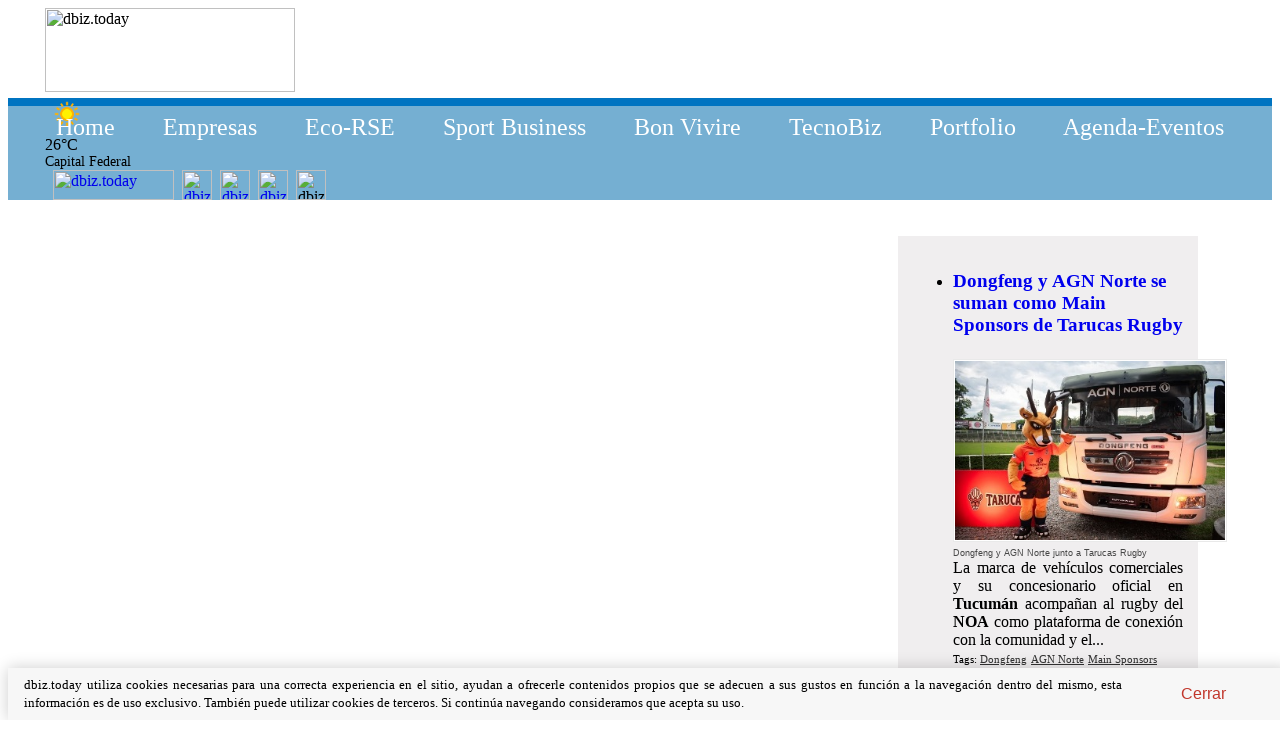

--- FILE ---
content_type: text/html; charset=UTF-8
request_url: https://dbiz.today/Sport_Business/Sports_Complements_presento_oficialmente_a_los_ganadores_de_sus_becas
body_size: 12442
content:
<style type="text/css">
#inferior_cookies{
color: #cd0614;
background: #d7d4d4 none repeat scroll 0 0;
position: fixed; /*El div será ubicado con relación a la pantalla*/
left:0px; /*A la derecha deje un espacio de 0px*/
right:0px; /*A la izquierda deje un espacio de 0px*/
bottom:0px; /*Abajo deje un espacio de 0px*/
height:40px; /*alto del div*/
z-index:999;
text-align: center;
padding-top: 10px;
 }
</style>

<script>
function createCookie(name,value,days) {
    if (days) {
        var date = new Date();
        date.setTime(date.getTime()+(days*24*60*60*1000));
        var expires = "; expires="+date.toGMTString();
    }
    else var expires = "";
    document.cookie = name+"="+value+expires+"; path=/; domain=.dbiz.today";
	window.location.reload();
}

function leerCookie(name) {
  var nameEQ = name + "=";
  var ca = document.cookie.split(';');
  for(var i=0;i < ca.length;i++) {
    var c = ca[i];
    while (c.charAt(0)==' ') c = c.substring(1,c.length);
    if (c.indexOf(nameEQ) == 0) return c.substring(nameEQ.length,c.length);
  }
  return null;
}

////////////////////  Cookie  /////////////////////////
var Cookie =
    {
        read: function (name)
        {
            var arrCookies = document.cookie.split ('; ');
            for (var i=0; i<arrCookies.length; i++)
            {
                var arrCookie = arrCookies[i].split ('=');
                
                if (arrCookie[0] == name)
                {
                    return decodeURIComponent (arrCookie[1]);
                }
            }
            return false;
        },
    
        write: function (name, value, expires, path)
        {
            if (expires)
            {
                var date = new Date ();
                date.setTime (date.getTime () + (((((expires * 24) * 60) * 60) * 1000)));
                expires = '; expires=' + date.toGMTString ();
            }
            else expires = '';
    
            if (!path) path = '/';
    
            document.cookie = name+'='+encodeURIComponent (value)+expires+'; path='+path;
        },
    
        remove: function (name)
        {
            this.write (name, '', -1);
        }
    }
////////////////////////////////////////////////////////
///////////////////////////////////////////////////////
// Detects if can set a cookie in the browser
function browserSupportsCookies()
    {
        Cookie.write('cookiesEnabled', 1);
        var boolCookiesEnabled = Cookie.read('cookiesEnabled');
        Cookie.remove('cookiesEnabled');
        if (boolCookiesEnabled != 1)
        {
            return false;
        }
        return true;
}
/*
window.onload = function(e) {
  var valor = leerCookie("nombredetuCookie");
  
}
*/

//window.location.reload();
if (!browserSupportsCookies()){
        //var msg = '<div>Cookies appear to be either disabled or unsupported by your browser. '
        //msg += 'This web application requires Cookies to function properly. ';
       // msg += 'Please enable Cookies in your browser settings ';
        //msg += 'or upgrade to a browser with Cookie support and try again.</div>'
		setTimeout(function() { $("#inferior_cookies").fadeIn(1500); },3000);
        setTimeout(function() { $("#inferior_cookies").fadeOut(1500); },12000);
        
}else{
		//document.write("<br>Tu navegador soporta cookies");
//document.write("2");
var detect = leerCookie('aanp');
    if (detect != null){
     
		if(detect == ''){
		createCookie('aanp',screen.width,'7'); // existe pero no tiene valor
		}
     
    }else{
        createCookie('aanp',screen.width,'7'); // no existe
    }
}
</script>
<script type="text/javascript" src="../js/cssrefresh.js"></script>
<!doctype html>
<html lang="es">
<head>
	<meta charset="utf-8" />
    		<meta name="description" content="dbiz.today / http://dbiz.today/Sport_Business/Sports_Complements_presento_oficialmente_a_los_ganadores_de_sus_becas">
    	<title>dbiz</title>
    	<link rel="stylesheet" href="https://dbiz.today/css/18_styles.css" type="text/css" media="screen" />
<link rel="stylesheet" href="https://dbiz.today/css/18_clima.css" type="text/css" media="screen" />
<meta name="facebook-domain-verification" content="54swdskpd9yejdf5s58py4zkhj0p0d" />

<script src="//ajax.googleapis.com/ajax/libs/jquery/1.12.4/jquery.min.js"></script>
<script src='//ajax.googleapis.com/ajax/libs/jqueryui/1.8.5/jquery-ui.min.js'></script>



<!--<script src="/js/rep_video/mediaelement.js"></script>-->

<script src="https://dbiz.today/js/rep_video/mediaelement-and-player.min.js"></script>
<link href="https://dbiz.today/js/rep_video/mediaelementplayer.min.css" rel="stylesheet">


<!--
<link href="https://cdnjs.cloudflare.com/ajax/libs/mediaelement/4.2.8/mediaelementplayer.min.css" rel="stylesheet">
<script src='https://cdnjs.cloudflare.com/ajax/libs/mediaelement/4.2.8/mediaelement-and-player.min.js'></script>-->

<script src="https://dbiz.today/js/galleria_157/galleria-1.5.7.js"></script>
<script src="https://dbiz.today/js/galleria_157/themes/classic/galleria.classic.js"></script>
<link href="https://dbiz.today/js/galleria_157/themes/classic/galleria.classic.css" rel="stylesheet">

<!--
<link rel="stylesheet" media="screen" href="https://dbiz.today/css/menu/superfish.css">
<script src="https://dbiz.today/js/menu/hoverIntent.js"></script>
<script src="https://dbiz.today/js/menu/superfish.js"></script>-->

<!--
<link href="https://dbiz.today/css/scroll/ticker.css" type="text/css" rel="stylesheet">
<script src="https://dbiz.today/js/scroll/jquery.modern-ticker.min.js" type="text/javascript"></script> -->

<script src="https://dbiz.today/js/accordion/jquery.easing.min.js"></script>
<script src="https://dbiz.today/js/accordion/jquery.zaccordion.js"></script>

<link rel="stylesheet" href="https://dbiz.today/css/colorbox/colorbox.css" />
<script src="https://dbiz.today/js/colorbox/jquery.colorbox.js" type="text/javascript"></script>

<!--
<link href="https://dbiz.today/css/vscroller/vscroller.css" rel="stylesheet" type="text/css" />
<script src="https://dbiz.today/js/vscroller/vscroller.js" type="text/javascript"></script> -->
<script src="https://dbiz.today/js/simplyscroll/jquery.simplyscroll.min.js" type="text/javascript"></script>
<link href="https://dbiz.today/css/simplyscroll/jquery.simplyscroll.css" rel="stylesheet" type="text/css" />

<script src="//platform.twitter.com/widgets.js" type="text/javascript"></script>
<script src='//connect.facebook.net/en_US/all.js'></script>
<script src="https://dbiz.today/js/AC_RunActiveContent.js" type="text/javascript"></script>
<script> 
      FB.init({appId: "143119949116667", status: true, cookie: 

true});
</script>
<script type="text/javascript"> 
 var posicion_x_tw =(screen.width/2)-(500/2); 
 var posicion_y_tw =(screen.height/2)-(300/2);
 
 var posicion_x_goo =(screen.width/2)-(500/2); 
var posicion_y_goo =(screen.height/2)-(600/2);
</script>

<script type="text/javascript">
$(function() {
	$(window).bind('load', function() {
	    $("#main > div:first").each(function() {
	        var newHeight = 0;
	        newHeight = $(this).height();
	        //alert(newHeight);
	        if(newHeight > $(".lateral").height()) {
	        	
				
				$(".lateral").height(newHeight - 10 + 10);
	        	$(".simply-scroll-clip").height(newHeight - 30);
	        }
	        else {
	        	$(this).height($(".lateral").height());
	        	
				$(".simply-scroll-clip").height($(".lateral").height() - 30 );
	        }
	    });
	});
});
</script>
<!--[if IE]><script src="http://html5shiv.googlecode.com/svn/trunk/html5.js"></script><![endif]-->
        </head>
        <div id="inferior_cookies" style="display: none">Para una buena experiencia en sitio es necesario que tu navegador est&eacute; configurado para aceptar cookies.</div>
<body>
        <!-- Google Tag Manager (noscript) -->
<noscript><iframe src="https://www.googletagmanager.com/ns.html?id=GTM-T8PXN36"
height="0" width="0" style="display:none;visibility:hidden"></iframe></noscript>
<!-- End Google Tag Manager (noscript) -->
<input id="orientacion_display" type="hidden" value="">
<input id="display_width" type="hidden" value="">
<input id="display_height" type="hidden" value="">
<script type="application/javascript">
$('#display_width').val(screen.width);
//document.cookie = "disw="+screen.width;
$('#display_height').val(screen.height);
//document.cookie = "dish="+screen.height;
</script>
<style type="text/css">
.header-block{
	background-color: #ffffff;border-bottom: 8px solid #0074c1;	margin: 0 auto;
	min-height: 85px;
    width: 100%;

}
.menu-block{
	background-color: #75afd2;
	/*border-bottom: 10px solid #0074c1;*/
	margin: 0 auto;
	min-height: 40px;	
    width: 100%;
}

.header-block_m{
	background-color: #ffffff;
	border-bottom: 10px solid #0074c1;
	margin: 0 auto;
	min-height: 85px;
    width: 100%;

}
.menu-content{
	width: 1200px;
	max-width: 1200px;
}
#body-content {
	width: calc(1200px - 10px);
}
footer{
	width: 100%;
	height: 220px;
	background-color: #75afd2;
	border-top: 8px solid #0074c1;
	display: inline-block;
}

footer #footer{
	width: calc(1200px - 10px);
	/*border: 1px solid #ff0000;*/
	height: 220px;
	margin: 0 auto;
}
footer_inf{
	width: 100%;
	height: 150px;
	background-color: #ffffff;
}

footer_inf #footer_inf{
	width: calc(1200px - 10px);
	/*border: 1px solid #000000;*/
	height: 150px;
	margin: 0 auto;
	padding: 45px 0 0 0;
	text-align: right;
}
.header-content{
	/*border: 0 solid #0ff;*/
	height: 90px;
	margin: 0 auto;
	width: calc(1200px - 10px);
	 
}
.banner_load {
    display: inline-block;
    height: auto;
    margin-bottom: 0px;
    width: 100%;
}
.rep_video_you_ghs{
	 display: inline-block;
    height: auto;
    margin-bottom: 0px;
    width: 100%;
}
.menu-header-content_g{
	margin: 0 auto;
    width: calc(1200px - 10px);
}
.menu-header-content_m{
	margin: 0 auto;
    width: calc(1200px - 10px);
}
.menu-header-content_c{
	margin: 0 auto;
    width: calc(1200px - 10px);
	min-height: 35px;
	/*border: 1px solid #ff0000;*/
}
.option_menu_2 {
	font-family: Verdana, Geneva, sans-serif;
	font-size: 15px;
	color: #ffffff;
	padding-top: 25px;
	display: inline-block;
}
.sep_inf{
	padding-left: 15px;
}
.cont_men_inf{
	margin: 0 auto;
	width: calc(1200px - 16px);
	text-align: center;
}
.cont_logos_inf{
	margin: 0 auto;
	width: calc(1200px - 16px);
	text-align: center;
	padding-top: 50px;
}
.todos_derechos{
	font-family: Verdana, Geneva, sans-serif;
	font-size: 13px;
	color: #ffffff;
	padding-top: 15px;
	float: left;
	text-align: left;
	width: calc(1200px - 16px);
}
.buscador form input {
    background-color: #EEE;
    border: none;
    border-radius: 3px 0 0 3px;
    float: left;
    font-family: Tahoma;
    font-size: 12px;
    font-weight: normal;
    height: 30px;
    padding: 0px 5px;
    width: 220px;
}
.buscador form button {
    background-color: #D55401;
    border: none;
    border-radius: 0 3px 3px 0;
    color: #FFF;
    cursor: pointer;
    float: right;
    font-family: Tahoma;
    font-size: 12px;
    font-weight: bold;
    height: 25px;
    overflow: visible;
    padding: 0;
    position: relative;
    text-transform: uppercase;
    text-shadow: 0 -1px 0 rgba(0, 0 ,0, .3);
    width: 40px;
}

.buscador form button:before { /* el detalle del triángulo izquierdo */
	content: "";
	border-color: transparent #D55401 transparent;
	border-style: solid solid solid none;
	border-width: 8px 8px 8px 0;
	left: -7px;
	position: absolute;
	top: 5px;
}
.menu-desp{
    background-color: #75afd2;
    margin: 0 auto;
    min-height: 40px;
    width: 100%;
	
}
.menu-desp-content_g{
	margin: 0 auto;
	
    width: calc(1200px - 30px);
	height: 40px;
}
</style>
<style type="text/css">
.menu-desp-left{
float: left; 
min-height: 30px; 
padding-left: 138px;	
}
.menu-desp-left-2{
float: left; 
min-height: 30px; 
padding-left: 590px;	
}
.buscador form input {
    background-color: #EEE;
    border: none;
    border-radius: 3px 0 0 3px;
    float: left;
    font-family: Tahoma;
    font-size: 12px;
    font-weight: normal;
    height: 25px;
    padding: 0px 5px;
    width: 265px;
}
</style>
<div id="wrapper"><!-- #wrapper -->

<div class="header-block" id="header-block">                
                                
<div class="header-content"> 

					<div class="logo">
                                        <img src="https://dbiz.today/css/images_2018/l_dbiz_18_2.png" width="250" height="84" alt="dbiz.today" />
                    						
											</div>
                    
                    					<div class="clima">
                    <!--
<div id="weather" style="background:url('/clima/icon.png') no-repeat 0px 0px;">
	<div id="current" style="background:url('/clima/ico_clima/.png') no-repeat 8px 4px;"></div><div id="temp">&deg;</div>	
</div>-->
<div>
	<!--<div id="current" style="background:url('/clima/ico_clima/.png') no-repeat 8px 4px;"></div>-->
    <div id="current"><img src="https://applications.tr.net.ar/clima_ddbiz/ico_clima2/wsymbol_0001_sunny.png" width="44" height="44" style="width: 44px; height: 44px"/></div>
    <div id="temp" class="temp">26&deg;C<br><span style="font-size: 14px">Capital Federal</span></div>	
</div>
					</div>	
                    
                    
                  
                    <div class="redes">
<a href="http://n1.tr.net.ar/subscribe.php?v=NjY=" target="_blank"><img src="https://dbiz.today/css/images_2018/ico_newsletter_n.png" width="121" height="30" alt="dbiz.today" style="display:inline-block; float: left; margin-left: 8px"/></a>
<a href="https://www.facebook.com/dbiz.today" target="_blank"><img src="https://dbiz.today/css/images_2018/ico_facebook_n.jpg" width="30" height="30" alt="dbiz.today" style="display:inline-block; float: left; margin-left: 8px"/></a>
<a href="https://twitter.com/dbiztoday" target="_blank"><img src="https://dbiz.today/css/images_2018/ico_twitter_n.jpg" width="30" height="30" alt="dbiz.today" style="display:inline-block; float: left; margin-left: 8px"/></a>
<a href="https://www.instagram.com/dbiztoday/" target="_blank"><img src="https://dbiz.today/css/images_2018/ico_instagram_n.png" width="30" height="30" alt="dbiz.today" style="display:inline-block; float: left; margin-left: 8px"/></a>
<img src="https://dbiz.today/css/images_2018/ico_buscar_n.jpg" width="30" height="30" alt="dbiz.today" style="display:inline-block; float: left; margin-left: 8px" id="most_buscar"/>
<img src="https://dbiz.today/css/images_2018/ico_buscar_n.jpg" width="30" height="30" alt="dbiz.today" style="display:inline-block; float: left; margin-left: 8px; display: none" id="ocul_buscar"/>
					</div>
                    
                    <div id="cont_buscardor" class"cont_buscardor" style="width: 320px; height: 30px; padding-top: 48px; padding-left: 500px">
                  <div id="buscador" class="buscador" style="width: 305px; height: 25px; border: 0px solid #75afd2; display: none; padding-left: 12px;">
                  <form action="https://dbiz.today/search/" method="get">
                  <input type="text" name="busqueda" placeholder="Buscar..." size="25" />
                  <button type="submit"><img src="https://dbiz.today/css/images/search.png" width="24" height="24" alt="Buscar" /></button>
                  </form>
                  </div>
                  	</div>

		
</div>
                                
		</div> </div> 

<div class="menu-block" id="menu-block">
           <div class="menu-header-content_g"> 
        <div style="width: 100%; height: 30px; margin: 0px 0px 0px 0px; font-size: 1.5em; color:#ffffff; text-align:center;">
<div style="margin: 0; padding-top: 8px;">
	
	<a href="https://dbiz.today/Home" style="color:#FFFFFF; text-decoration: none;">Home</a>
     &nbsp;&nbsp;&nbsp;&nbsp;&nbsp;&nbsp;	<span style="color:#FFFFFF; text-decoration: none;" id="desp_men_Empresas">Empresas</span>
	 &nbsp;&nbsp;&nbsp;&nbsp;&nbsp;&nbsp;	
	<a href="https://dbiz.today/Eco-RSE" style="color:#FFFFFF; text-decoration: none;">Eco-RSE</a>
     &nbsp;&nbsp;&nbsp;&nbsp;&nbsp;&nbsp;	
	<a href="https://dbiz.today/Sport_Business" style="color:#FFFFFF; text-decoration: none;">Sport Business</a>
     &nbsp;&nbsp;&nbsp;&nbsp;&nbsp;&nbsp;	<span style="color:#FFFFFF; text-decoration: none;" id="desp_men_Bon_Vivire">Bon Vivire</span>
	 &nbsp;&nbsp;&nbsp;&nbsp;&nbsp;&nbsp;	
	<a href="https://dbiz.today/TecnoBiz" style="color:#FFFFFF; text-decoration: none;">TecnoBiz</a>
     &nbsp;&nbsp;&nbsp;&nbsp;&nbsp;&nbsp;	
	<a href="https://dbiz.today/Portfolio" style="color:#FFFFFF; text-decoration: none;">Portfolio</a>
     &nbsp;&nbsp;&nbsp;&nbsp;&nbsp;&nbsp;	
	<a href="https://dbiz.today/Agenda-Eventos" style="color:#FFFFFF; text-decoration: none;">Agenda-Eventos</a>
    </div>
</div>
<div style="clear:both"></div>           </div>
        </div>          <div class="menu-desp" id="menu-desp" style="display: none;">
        <div id="menu-desp-content_g" class="menu-desp-content_g"><div class="menu-desp-left">
      <div style="width: 100%; height: 30px; margin: 0px 0px 0px 0px; font-size: 1.4em; color:#ffffff; text-align:center;">
<div style="margin: 0; padding-top: 8px;">

    <a href="https://dbiz.today/Empresas/MotoresBiz/" style="color:#FFFFFF; text-decoration: none;">MotoresBiz</a>
	 &nbsp;&nbsp;&nbsp;&nbsp;&nbsp;&nbsp;
    <a href="https://dbiz.today/Empresas/Servicios/" style="color:#FFFFFF; text-decoration: none;">Servicios</a>
	 &nbsp;&nbsp;&nbsp;&nbsp;&nbsp;&nbsp;
    <a href="https://dbiz.today/Empresas/Agro/" style="color:#FFFFFF; text-decoration: none;">Agro</a>
	 &nbsp;&nbsp;&nbsp;&nbsp;&nbsp;&nbsp;
    <a href="https://dbiz.today/Empresas/PyMES/" style="color:#FFFFFF; text-decoration: none;">PyMES</a>
	 &nbsp;&nbsp;&nbsp;&nbsp;&nbsp;&nbsp;</div>
</div>
<div style="clear:both"></div>        </div></div> </div>   
        
        <div class="menu-desp" id="menu-desp2" style="display: none;">
        <div id="menu-desp-content_g" class="menu-desp-content_g"><div class="menu-desp-left-2">
      <div style="width: 100%; height: 30px; margin: 0px 0px 0px 0px; font-size: 1.4em; color:#ffffff; text-align:center;">
<div style="margin: 0; padding-top: 8px;">

    <a href="https://dbiz.today/Bon_Vivire/GourmetBiz/" style="color:#FFFFFF; text-decoration: none;">GourmetBiz</a>
	 &nbsp;&nbsp;&nbsp;&nbsp;&nbsp;&nbsp;
    <a href="https://dbiz.today/Bon_Vivire/Turismo/" style="color:#FFFFFF; text-decoration: none;">Turismo</a>
	 &nbsp;&nbsp;&nbsp;&nbsp;&nbsp;&nbsp;
    <a href="https://dbiz.today/Bon_Vivire/ModaBiz/" style="color:#FFFFFF; text-decoration: none;">ModaBiz</a>
	 &nbsp;&nbsp;&nbsp;&nbsp;&nbsp;&nbsp;</div>
</div>
<div style="clear:both"></div>        </div></div> </div> 
                 
 <input id="stat_men" type="hidden" value="0"> <input id="stat_men2" type="hidden" value="0">  

<script language="javascript">

function ocul(idd_ocul, tipo_star){
	//alert("11");
	if($("#"+tipo_star+"").val() != 1){
	$("#"+idd_ocul+"").css("display", "none");
	}
}
$(document).ready(function(){
	
	$("#desp_men_Empresas").mouseover(function(){
    		//alert("El ratón está sobre el texto");
			$("#stat_men").val("1");
			$("#menu-desp").css("display", "");
  	});
 
	$("#desp_men_Empresas").mouseout(function(){
    		//alert("El ratón ya no está sobre el texto");
			$("#stat_men").val("0");
			setTimeout("ocul('menu-desp', 'stat_men')",500) ;
 	});
	
	
	$("#menu-desp").mouseover(function(){
    		//alert("El ratón está sobre el texto");
			$("#stat_men").val("1");
			$("#menu-desp").css("display", "");
  	});
	$("#menu-desp").mouseout(function(){
    		//alert("El ratón ya no está sobre el texto");
			$("#stat_men").val("0");
			///setTimeout('$("#menu-desp").css("display", "none")',500) ;
			//$("#menu-desp").css("display", "none");
			setTimeout("ocul('menu-desp', 'stat_men')",500) ;
			
 	});
////////////////////////////////////////////////////////////
//////////////////////////////////////////////////////////	
	$("#desp_men_Bon_Vivire").mouseover(function(){
			$("#stat_men2").val("1");
			$("#menu-desp2").css("display", "");
  	});
 
	$("#desp_men_Bon_Vivire").mouseout(function(){
			$("#stat_men2").val("0");
			setTimeout("ocul('menu-desp2', 'stat_men2')",500) ;
 	});
	
	
	$("#menu-desp2").mouseover(function(){
			$("#stat_men2").val("1");
			$("#menu-desp2").css("display", "");
  	});
	$("#menu-desp2").mouseout(function(){
			$("#stat_men2").val("0");
			setTimeout("ocul('menu-desp2', 'stat_men2')",500) ;
 	});
});


var ancho_real = document.getElementById('header-block').offsetWidth;
//alert(ancho_real);


	
	$("#desplegar_menu").click(function() {
		
	$('#menu_desplegado').css('height', "170px");
	$('#menu-block').css('height', "380px");
	$('#menu_desplegado').css('display', "");
	//$("#desplegar_menu").attr("id","");
	$("#desplegar_menu").css('display', "none");
	$("#contraer_menu").css('display', "");
	
	});
	
	$("#contraer_menu").click(function() {
	
	$('#menu_desplegado').css('display', "none");	
	$('#menu_desplegado').css('height', "170px");
	$('#menu-block').css('height', "40px");
	$("#contraer_menu").css('display', "none");
	$("#desplegar_menu").css('display', "");
	
	});
	
	$("#most_buscar").click(function() {
		
		$('#buscador').css('display', "");
		$("#most_buscar").css('display', "none");
		$("#ocul_buscar").css('display', "");	
	
	});
	
	$("#ocul_buscar").click(function() {
		$('#buscador').css('display', "none");
		$("#ocul_buscar").css('display', "none");
		$("#most_buscar").css('display', "");
		
	});
	/////////////////////////////////////////////////
	////////////////////////////////////////////////
	////////////////////////////////////////////////
	$("#mostrar_buscar_mov").click(function() {
		
	//$('#menu_desplegado').css('height', "170px");
	//$('#menu-block').css('height', "380px");
	$('#cont_botones_ocul').css('display', "");
	//$("#desplegar_menu").attr("id","");
	$("#cont_botones").css('display', "none");
	//$("#contraer_menu").css('display', "");
	
	});
	
	$("#ocultar_buscar_mov").click(function() {
	
	//$('#menu_desplegado').css('display', "none");	
	//$('#menu_desplegado').css('height', "170px");
	//$('#menu-block').css('height', "40px");
	//$("#contraer_menu").css('display', "none");
	//$("#desplegar_menu").css('display', "");
	$("#cont_botones").css('display', "");
	$('#cont_botones_ocul').css('display', "none");
	
	});

</script>


<!-- </header> end of header -->
	<div style="clear:both;"></div>
	<div class="menu-content">
		<style type="text/css">
.div_banners_SupInf{
	margin: 0 auto;
	padding-top: 20px;
	width: 100%;
}
</style>
<br><br>		<div class="menu-content-inner">
					</div>
			</div>
          <style type="text/css">
#main .cuerpo_ppal_laterald {
    color: #000;
    display: inline;
    float: left;
    padding: 0 10px 30px 0;
    
}
#main .lateral {
    background: #f0eeef none repeat scroll 0 0;
    color: #000;
    float: right;
    height: 100%;
    padding: 0;
    width: 300px;
}
</style>
<div id="body-content">
	<section id="main">
		        
		<div class="cuerpo_ppal_laterald" id="cont_body">
			<style type="text/css">
.notas_cont{
	/*width: 300px;*/
	padding: 10px 16px;
	/*position: inherit;*/
	/*float: left;*/
	text-align: justify;
	background-color: #EFEFEF;
	
	
	display: table-cell;
	/*display: table block;*/

	border: 10px solid #ffffff;
	vertical-align: top;
}
.notas_cont_bl{
	/*width: 300px;*/
	padding: 10px 16px;
	/*position: inherit;*/
	/*float: left;*/
	text-align: justify;
	background-color: #ffffff;
	
	
	display: table-cell;
	/*display: table block;*/

	border: 10px solid #ffffff;
	vertical-align: top;
}
.contenedor_notas{
	width: 1220px;
	margin: 0 auto;
}
.limpiar{clear:both;}



</style>
<div id="cargar_cont"></div> 
<script language="JavaScript">

$(document).ready(function(){
	
	if("3"  == "4Mov"){
		if($('#orientacion_display').val() == "SiVer"){
		orientacion	= "MovSiVer";
		}else{
		orientacion	= "MovSiHor";
		}
	}else{
	orientacion	= "no";
	}
	//alert($('#display_width').val());
	$.post(
          "https://dbiz.today/w_libreria/load_page_n_18.php",
          {
		  pagina_completa : "Sports_Complements_presento_oficialmente_a_los_ganadores_de_sus_becas",
		  pagina : "Sports_Complements_presento_oficialmente_a_los_ganadores_de_sus_becas", 
		  cadnews : "",
		  getss : "seccion=Sport_Business-page=Sports_Complements_presento_oficialmente_a_los_ganadores_de_sus_becas-",
		  dispositivo : "pc",
		  display_width : $('#display_width').val(),
		  display_height : $('#display_height').val(), 
		  width_pan : "1200px",
		  seccion : "Sport_Business",
		  query_subseccion : " AND subseccion = '' ",
		  computar_st : "1",
		  orientacion : orientacion,
		  navegador_nombre : "Chrome",
		  med_aplicar : "3"
			 /* 
		  dispositivo : "pc",	  
		  orientacion : orientacion_d,
		  display_width : $('#display_width').val(),
		  display_height : $('#display_height').val(),
		  widthIn : widthIn,
		  ruta_modules : "RUTA_ABS",
		  navegador_nombre : "Chrome",
		  seccion : "Sport_Business",
		  width_pan : "1200px",
		  query_subseccion : " AND subseccion = '' ",
		  med_aplicar : "3"
		  */
		  	  
          },

		 function(respuesta) {
			
			 if (window.location.protocol == "https:") {
			 var respuesta = respuesta.replace(/http:/gi, "https:");
			 }else{
			//var respuesta = respuesta.replace(/\/\/dbiz.today/gi, "//site.dbiz.today");	  /// ACA2021 esto es para el dbiz temporal, pintar	 
				var respuesta = respuesta; 
			 }
			 
			$('#cargar_cont').html(respuesta); 
			 
		 }
	); 
});

</script>
            <!-- Sport_Business -->
		</div>
					<div class="lateral " id="dsdas 3">
				<style type="text/css">
#contenedor_news_scroll #scroller table {
	width: 230px;
}
</style>
<!-- Sports_Complements_presento_oficialmente_a_los_ganadores_de_sus_becas --> 
        <!--  -->
		<div style="float:left; width: 270px; padding: 15px;" id="erty">
			<ul id="scroller">
		<li><article>
	<h1><a href="https://dbiz.today/Sport_Business/Dongfeng_y_AGN_Norte_se_suman_como_Main_Sponsors_de_Tarucas_Rugby" style="text-decoration:none;">Dongfeng y AGN Norte se suman como Main Sponsors de Tarucas Rugby </a></h1>
	<h2></h2>
	<div><table border="0" cellpadding="0" cellspacing="0" align="top" width="1" id="relat01">
					<tbody>
						<tr>
							<td style="padding: 3px 0px 6px 0px;">
								<img style="padding:1px; background:#fff; border:solid 1px #e9e9e9;" src="https://dbiz.today/images/20261625570119202601191625401.jpg" width="270" height="179" title="Dongfeng y AGN Norte junto a Tarucas Rugby " alt="Dongfeng y AGN Norte junto a Tarucas Rugby " border="0" name="4">
							</td>
						</tr>
						<tr>
							<td style="padding-left: 0px; line-height:130%; font-family:Tahoma, Geneva, sans-serif; font-size:9px; color:#484848;">
								Dongfeng y AGN Norte junto a Tarucas Rugby 
							</td>
						</tr>
						</tbody>
					</table>
					<p style="text-align: justify;">La marca de veh&iacute;culos comerciales y su concesionario oficial en <strong>Tucum&aacute;n</strong> acompa&ntilde;an al rugby del <strong>NOA</strong> como plataforma de conexi&oacute;n con la comunidad y el...<p/></div><span style="margin: 0 0 5px 0; font-size:11px;">Tags:&nbsp;</span><span style="margin: 0 0 5px 0; font-size:11px;"><a href="https://dbiz.today/search/Dongfeng" style="text-decoration:underline; color:#333">Dongfeng</a></span> <span style="margin: 0 0 5px 0; font-size:11px;"><a href="https://dbiz.today/search/AGN+Norte" style="text-decoration:underline; color:#333">AGN Norte</a></span> <span style="margin: 0 0 5px 0; font-size:11px;"><a href="https://dbiz.today/search/Main+Sponsors" style="text-decoration:underline; color:#333">Main Sponsors</a></span> <span style="margin: 0 0 5px 0; font-size:11px;"><a href="https://dbiz.today/search/Tarucas+Rugby" style="text-decoration:underline; color:#333">Tarucas Rugby</a></span> </article><a class="" href="https://dbiz.today/Sport_Business/Dongfeng_y_AGN_Norte_se_suman_como_Main_Sponsors_de_Tarucas_Rugby" style="color: #ffffff; background:#0073bc; font-family:Arial, Helvetica, sans-serif; font-weight:bold; font-size:10px; text-decoration:none;">&nbsp;&nbsp;Leer&nbsp;&nbsp;</a><div style="border: 0 ; border-top: 2px dotted #DBDBDB; width: 100%; margin: 10px 0 10px 0"></div></li>	
			</ul>
		</div>
		<script type="text/javascript">
		(function($) {
			$(function() { //on DOM ready 
		    		$("#scroller").simplyScroll({
		    			orientation: 'vertical',
						auto: true
		    		});
		    		$(".ajax").colorbox();
			});
		 })(jQuery);
		 $("#columna_video").css('width', '270px');
		</script>
						<div class="clearfix"></div>
			</div>
			<div class="clearfix"></div>
				
	</section>
	<div class="clearfix"></div>
</div>
<br><!-- banner inf --><br><script type="text/javascript">
function detectIE() {
    var ua = window.navigator.userAgent;

    var msie = ua.indexOf('MSIE ');
    if (msie > 0) {
        // IE 10 or older => return version number
        return parseInt(ua.substring(msie + 5, ua.indexOf('.', msie)), 10);
    }

    var trident = ua.indexOf('Trident/');
    if (trident > 0) {
        // IE 11 => return version number
        var rv = ua.indexOf('rv:');
        return parseInt(ua.substring(rv + 3, ua.indexOf('.', rv)), 10);
    }

    var edge = ua.indexOf('Edge/');
    if (edge > 0) {
       // Edge (IE 12+) => return version number
       return parseInt(ua.substring(edge + 5, ua.indexOf('.', edge)), 10);
    }

    // other browser
    return false;
}
//document.write(detectIE());
if("3"  == 3 && detectIE() == '11' && "Sport_Business" == "Cumples"){
$("#cont_body").height('1350'); // $("#body-content").height()
}else if("3"  == 3 && "Sport_Business" == "Cumples"){
	//alert("1"); height: 1253px
	
	//alert(alto_div_cumples);
	$("#cont_body").height('1550');
	
	setTimeout(alerta_alto_div, 3000);
	
	function alerta_alto_div(){
		var alto_div_cumples = $('.div_cumples').height() + 50;
		var alto_div_cumples_lat1 = $('.div_cumples').height();
		var alto_div_cumples_lat2 = $('.div_cumples').height() - 50;
		//alert(alto_div_cumples);
		$(".simply-scroll-clip").height(alto_div_cumples_lat2);
		$(".lateral").height(alto_div_cumples_lat1);
		$("#cont_body").height(alto_div_cumples);
	}
	//
}
//alert("");
</script>
<footer>
		<div id="footer">
        <style type="text/css">
footer {
    width: 100%;
    margin: 0 auto;
	padding: 0;
	
}


footer #footerr {
    width: 100%;
    height: 210px;
    margin: 0 auto;
	padding-top: 10px;
}


footer #footerr #sub_footer_sup {
	width: 100%;
	margin: 0 auto;
	text-align: center;
	/*background-color: #0074c1;*/
	height: 144px;
}
footer #footerr #sub_footer_sup .contenedor_menu_inf {
	width: 100%;
	margin: 0 auto;
	padding: 30px 0 0 0;
}
footer #footerr #sub_footer_sup .contenedor_menu_inf .menu_inferior_lef{
	display: inline-block;
	width: 260px;
	height: 125px;
	float: left;
	vertical-align: top;
	padding-top: 65px;
	padding-left: 15px;
}
footer #footerr #sub_footer_sup .contenedor_menu_inf .menu_inferior_mid{
	display: inline-block;
	width: 550px;
	height: 125px;
	vertical-align: top;
	margin: 0 auto;
}
footer #footerr #sub_footer_sup .contenedor_menu_inf .menu_inferior_mid .menu_inferior_mid_sup{
	height: 68px;
	padding: 0 0 0 55px;
	text-align: center;
	vertical-align: top;
	width: 450px;
}
footer #footerr #sub_footer_sup .contenedor_menu_inf .menu_inferior_mid .menu_inferior_mid_sup .menu_inferior_mid_sup_1{
	display: inline-block;
	width: 142px;
	float: left;
}
footer #footerr #sub_footer_sup .contenedor_menu_inf .menu_inferior_mid .menu_inferior_mid_sup .menu_inferior_mid_sup_2{
	display: inline-block;
	width: 148px;
}
footer #footerr #sub_footer_sup .contenedor_menu_inf .menu_inferior_mid .menu_inferior_mid_sup .menu_inferior_mid_sup_3{
	display: inline-block;
	width: 130px;
	float: right;
}
footer #footerr #sub_footer_sup .contenedor_menu_inf .menu_inferior_mid .menu_inferior_mid_inf{
	float: left;
	padding-top: 28px;
	width: 100%;
}
footer #footerr #sub_footer_sup .contenedor_menu_inf .menu_inferior_rig{
	display: inline-block;
    float: right;
    height: 125px;
    padding-right: 15px;
    padding-top: 55px;
    vertical-align: top;
    width: 254px;
}

</style>    
 	<div id="footerr">
		        
<div id="sub_footer_sup">
		<div class="contenedor_menu_inf">
	<div class="menu_inferior_lef"><a href="https://dbiz.today/">
    <img src="https://dbiz.today/css/images_2018/l_dbiz_18_2.png" width="214" height="72" alt="dbiz.today" />
        </a>
    </div>		<div class="menu_inferior_mid">
        <div class="menu_inferior_mid_sup">
        
            <div class="menu_inferior_mid_sup_1"><a href="https://dbiz.today/Quienes_Somos"><img src="https://dbiz.today/css/images/foot_quienes_s.png" alt="Quienes Somos" title="Quienes Somos" width="124" height="19" border="0"></a></div>
            
            <div class="menu_inferior_mid_sup_2"><a class="contacto" href="https://dbiz.today/contacto.php?c=ZGZhODNudmRoeWV5Mw=="><img src="https://dbiz.today/css/images/foot_contacto.png" alt="Contacto" title="Contacto" width="83" height="19" border="0"></a></div>
            
            <div class="menu_inferior_mid_sup_3"><a href="https://dbiz.today/Publicidad"><img src="https://dbiz.today/css/images_2018/foot_publicidad_18.png" alt="Publicidad" title="Publicidad" width="91" height="19" style="padding: 0 10px 0 0" border="0"></a></div>
        </div>
  <div class="menu_inferior_mid_inf"><img src="https://dbiz.today/css/images/foot_copy_2017.png" alt="2015 - 2026 Todos los derechos reservados" title="2015 - 2026 Todos los derechos reservados" width="252" height="14" style="padding: 0 0 0 0">
  <img src="https://dbiz.today/css/images_2018/seguinos_redes.png" alt="Seguinos" title="Seguinos" width="169" height="36" style="padding: 0 0 0 90px">
  </div>
        </div>
	<div class="menu_inferior_rig"><img src="https://dbiz.today/css/images_2018/reg_base_datos_18.png" alt="Registro Nacional de Bases de Datos" title="Registro Nacional de Bases de Datos" width="132" height="96"></div>
	</div>
		<script type="text/javascript">
		$(document).ready(function(){
			$(".contacto").colorbox();
		});
		////  ////
		</script>
									 </div>
    </div>                                
         	
        
	</div>
</footer>
<footer_inf>
	<div id="footer_inf">
    <span style="padding-right: 20px"><a href="https://technologyresources.com.ar/" target="_blank">
<img src="https://dbiz.today/css/images/logo_tr_2017.png" alt="Technology Resources" title="Technology Resources" height="62" width="182" border="0">
</a></span>
	</div>
</footer_inf>
	<!--</div>--><!-- .barra-naranja -->
</div><!-- #wrapper -->
<style>
.alertPopup {
    margin: 0;
    position: fixed;
    bottom: 0;
    height: auto;
    z-index: 20000000000000;
    width: 100%;
	font-weight: normal;
}
.alertPopup .alert {
    -webkit-box-shadow: 0 0 15px 0px rgba(0, 0, 0, 0.2);
    box-shadow: 0 0 15px 0px rgba(0, 0, 0, 0.2);
    background: #f7f7f7;
    padding: 8px 16px;
    margin: 0;
    border-radius: 0;
}
.alartContent {
    display: -webkit-box;
    display: -ms-flexbox;
    display: flex;
    -webkit-box-align: center;
    -ms-flex-align: center;
    align-items: center;
    -ms-flex-wrap: wrap;
    flex-wrap: wrap;
}


.alartContent .closebtn {
    color: #c1362b;
    text-decoration: none;
    font-family: "open_sanssemibold", Arial, sans-serif;
    -webkit-box-ordinal-group: 4;
    -ms-flex-order: 3;
    order: 3;
    margin-bottom: 16px;
    margin-top: 16px;
    -ms-flex-negative: 0;
    flex-shrink: 0;
    -webkit-box-flex: 0;
    -ms-flex-positive: 0;
    flex-grow: 0;
    -ms-flex-preferred-size: 100%;
    flex-basis: 100%;
    text-align: center;
    cursor: pointer;
}
.alartContent p {
    font-size: 13px;
    line-height: 18px;
    text-align: justify;
    color: #000;
    -ms-flex-negative: 0;
    flex-shrink: 0;
    -webkit-box-flex: 0;
    -ms-flex-positive: 0;
    flex-grow: 0;
    -ms-flex-preferred-size: 100%;
    flex-basis: 100%;
}
/*  @(min-width: 768px) */
@media (max-width:767px){
.alartContent .closebtn {
    margin-bottom: 0;
    margin-top: 0;
    margin-left: 16px;
    -ms-flex-preferred-size: 130px;
    flex-basis: 95%;
	text-align: right;
	
}	
.alartContent p {
    -ms-flex-preferred-size: calc(100% - 150px);
    flex-basis: 100%;
	
}
}
@media (min-width:768px){
.alartContent .closebtn {
    margin-bottom: 0;
    margin-top: 0;
    margin-left: 16px;
    -ms-flex-preferred-size: 130px;
    flex-basis: 130px;
}
.alartContent p {
    -ms-flex-preferred-size: calc(100% - 150px);
    flex-basis: calc(100% - 150px);
}
}


p {
    margin: 0;
    padding: 0;
}
</style>
<div class="alertPopup" id="divAlert"><div class="alert warning"><div class="alartContent"><span id="accep_cook" class="closebtn">Cerrar</span><p>dbiz.today utiliza cookies necesarias para una correcta experiencia en el sitio, ayudan a ofrecerle contenidos propios que se adecuen a sus gustos en funci&oacute;n a la navegaci&oacute;n dentro del mismo, esta informaci&oacute;n es de uso exclusivo. Tambi&eacute;n puede utilizar cookies de terceros. Si contin&uacute;a navegando consideramos que acepta su uso.</p></div></div></div>
<script type="text/javascript">
$("#accep_cook").click(function() {
	//alert("lllega");
	var d = new Date();    
	if(document.cookie = "cook-accep=ok; expires=Thu, 18 Dec " + (d.getFullYear() + 5) + " 12:00:00 UTC"){
	$("#divAlert").css("display", "none");
	}
});
</script>
<!-- Default Statcounter code for Análisis dbiz https://dbiz.today/ -->
<script type="text/javascript">
var sc_project=12512384;
var sc_invisible=1;
var sc_security="6ec056e5";
</script>
<script type="text/javascript"
src="https://www.statcounter.com/counter/counter.js" async></script>
<noscript><div class="statcounter"><a title="Web Analytics"
href="https://statcounter.com/" target="_blank"><img class="statcounter"
src="https://c.statcounter.com/12512384/0/6ec056e5/1/" alt="Web
Analytics"></a></div></noscript>
<!-- End of Statcounter Code --></body>
</html><canvas style="width: 1px; display: none;" id="cumple"></canvas><!--  -->
<script>

var c = document.getElementById('cumple');

var w = c.width = window.innerWidth,
		h = c.height = window.innerHeight,
		ctx = c.getContext( '2d' ),
		
		hw = w / 2, // half-width
		hh = h / 2,
		
		opts = {
			//strings: [ 'HAPPY', 'BIRTHDAY!' ],
						strings: [ 'FELIZ', 'CUMPLE DBIZ!', '20 AÑOS'],	
						//strings: [ 'FELIZ', 'CUMPLE DBIZ!', '20 AÑOS'],
			charSize: 45, // 30
			charSpacing: 50, // 35
			lineHeight: 55, // 40
			
			cx: w / 2,
			cy: h / 2,
			
			fireworkPrevPoints: 10,
			fireworkBaseLineWidth: 5,
			fireworkAddedLineWidth: 8,
			fireworkSpawnTime: 200,
			fireworkBaseReachTime: 30,
			fireworkAddedReachTime: 30,
			fireworkCircleBaseSize: 20,
			fireworkCircleAddedSize: 10,
			fireworkCircleBaseTime: 30,
			fireworkCircleAddedTime: 30,
			fireworkCircleFadeBaseTime: 10,
			fireworkCircleFadeAddedTime: 5,
			fireworkBaseShards: 5,
			fireworkAddedShards: 5,
			fireworkShardPrevPoints: 3,
			fireworkShardBaseVel: 4,
			fireworkShardAddedVel: 2,
			fireworkShardBaseSize: 3,
			fireworkShardAddedSize: 3,
			gravity: .1,
			upFlow: -.1,
			letterContemplatingWaitTime: 360,
			balloonSpawnTime: 20,
			balloonBaseInflateTime: 10,
			balloonAddedInflateTime: 10,
			balloonBaseSize: 20,
			balloonAddedSize: 20,
			balloonBaseVel: .4,
			balloonAddedVel: .4,
			balloonBaseRadian: -( Math.PI / 2 - .5 ),
			balloonAddedRadian: -1,
		},
		calc = {
			totalWidth: opts.charSpacing * Math.max( opts.strings[0].length, opts.strings[1].length )
		},
		
		Tau = Math.PI * 2,
		TauQuarter = Tau / 4,
		
		letters = [];

ctx.font = opts.charSize + 'px Verdana';

function Letter( char, x, y ){
	this.char = char;
	this.x = x;
	this.y = y;
	
	this.dx = -ctx.measureText( char ).width / 2;
	this.dy = +opts.charSize / 2;
	
	this.fireworkDy = this.y - hh;
	
	var hue = x / calc.totalWidth * 360;
	
	this.color = 'hsl(hue,80%,50%)'.replace( 'hue', hue );
	this.lightAlphaColor = 'hsla(hue,80%,light%,alp)'.replace( 'hue', hue );
	this.lightColor = 'hsl(hue,80%,light%)'.replace( 'hue', hue );
	this.alphaColor = 'hsla(hue,80%,50%,alp)'.replace( 'hue', hue );
	
	this.reset();
}
Letter.prototype.reset = function(){
	
	this.phase = 'firework';
	this.tick = 0;
	this.spawned = false;
	this.spawningTime = opts.fireworkSpawnTime * Math.random() |0;
	this.reachTime = opts.fireworkBaseReachTime + opts.fireworkAddedReachTime * Math.random() |0;
	this.lineWidth = opts.fireworkBaseLineWidth + opts.fireworkAddedLineWidth * Math.random();
	this.prevPoints = [ [ 0, hh, 0 ] ];
}
Letter.prototype.step = function(){
	
	if( this.phase === 'firework' ){
		
		if( !this.spawned ){
			
			++this.tick;
			if( this.tick >= this.spawningTime ){
				
				this.tick = 0;
				this.spawned = true;
			}
			
		} else {
			
			++this.tick;
			
			var linearProportion = this.tick / this.reachTime,
					armonicProportion = Math.sin( linearProportion * TauQuarter ),
					
					x = linearProportion * this.x,
					y = hh + armonicProportion * this.fireworkDy;
			
			if( this.prevPoints.length > opts.fireworkPrevPoints )
				this.prevPoints.shift();
			
			this.prevPoints.push( [ x, y, linearProportion * this.lineWidth ] );
			
			var lineWidthProportion = 1 / ( this.prevPoints.length - 1 );
			
			for( var i = 1; i < this.prevPoints.length; ++i ){
				
				var point = this.prevPoints[ i ],
						point2 = this.prevPoints[ i - 1 ];
					
				ctx.strokeStyle = this.alphaColor.replace( 'alp', i / this.prevPoints.length );
				ctx.lineWidth = point[ 2 ] * lineWidthProportion * i;
				ctx.beginPath();
				ctx.moveTo( point[ 0 ], point[ 1 ] );
				ctx.lineTo( point2[ 0 ], point2[ 1 ] );
				ctx.stroke();
			
			}
			
			if( this.tick >= this.reachTime ){
				
				this.phase = 'contemplate';
				
				this.circleFinalSize = opts.fireworkCircleBaseSize + opts.fireworkCircleAddedSize * Math.random();
				this.circleCompleteTime = opts.fireworkCircleBaseTime + opts.fireworkCircleAddedTime * Math.random() |0;
				this.circleCreating = true;
				this.circleFading = false;
				
				this.circleFadeTime = opts.fireworkCircleFadeBaseTime + opts.fireworkCircleFadeAddedTime * Math.random() |0;
				this.tick = 0;
				this.tick2 = 0;
				
				this.shards = [];
				
				var shardCount = opts.fireworkBaseShards + opts.fireworkAddedShards * Math.random() |0,
						angle = Tau / shardCount,
						cos = Math.cos( angle ),
						sin = Math.sin( angle ),
						
						x = 1,
						y = 0;
				
				for( var i = 0; i < shardCount; ++i ){
					var x1 = x;
					x = x * cos - y * sin;
					y = y * cos + x1 * sin;
					
					this.shards.push( new Shard( this.x, this.y, x, y, this.alphaColor ) );
				}
			}
			
		}
	} else if( this.phase === 'contemplate' ){
		
		++this.tick;
		
		if( this.circleCreating ){
			
			++this.tick2;
			var proportion = this.tick2 / this.circleCompleteTime,
					armonic = -Math.cos( proportion * Math.PI ) / 2 + .5;
			
			ctx.beginPath();
			ctx.fillStyle = this.lightAlphaColor.replace( 'light', 50 + 50 * proportion ).replace( 'alp', proportion );
			ctx.beginPath();
			ctx.arc( this.x, this.y, armonic * this.circleFinalSize, 0, Tau );
			ctx.fill();
			
			if( this.tick2 > this.circleCompleteTime ){
				this.tick2 = 0;
				this.circleCreating = false;
				this.circleFading = true;
			}
		} else if( this.circleFading ){
		
			ctx.fillStyle = this.lightColor.replace( 'light', 70 );
			ctx.fillText( this.char, this.x + this.dx, this.y + this.dy );
			
			++this.tick2;
			var proportion = this.tick2 / this.circleFadeTime,
					armonic = -Math.cos( proportion * Math.PI ) / 2 + .5;
			
			ctx.beginPath();
			ctx.fillStyle = this.lightAlphaColor.replace( 'light', 100 ).replace( 'alp', 1 - armonic );
			ctx.arc( this.x, this.y, this.circleFinalSize, 0, Tau );
			ctx.fill();
			
			if( this.tick2 >= this.circleFadeTime )
				this.circleFading = false;
			
		} else {
			
			ctx.fillStyle = this.lightColor.replace( 'light', 70 );
			ctx.fillText( this.char, this.x + this.dx, this.y + this.dy );
		}
		
		for( var i = 0; i < this.shards.length; ++i ){
			
			this.shards[ i ].step();
			
			if( !this.shards[ i ].alive ){
				this.shards.splice( i, 1 );
				--i;
			}
		}
		
		if( this.tick > opts.letterContemplatingWaitTime ){
			
			this.phase = 'balloon';
			
			this.tick = 0;
			this.spawning = true;
			this.spawnTime = opts.balloonSpawnTime * Math.random() |0;
			this.inflating = false;
			this.inflateTime = opts.balloonBaseInflateTime + opts.balloonAddedInflateTime * Math.random() |0;
			this.size = opts.balloonBaseSize + opts.balloonAddedSize * Math.random() |0;
			
			var rad = opts.balloonBaseRadian + opts.balloonAddedRadian * Math.random(),
					vel = opts.balloonBaseVel + opts.balloonAddedVel * Math.random();
			
			this.vx = Math.cos( rad ) * vel;
			this.vy = Math.sin( rad ) * vel;
		}
	} else if( this.phase === 'balloon' ){
			
		ctx.strokeStyle = this.lightColor.replace( 'light', 80 );
		
		if( this.spawning ){
			
			++this.tick;
			ctx.fillStyle = this.lightColor.replace( 'light', 70 );
			ctx.fillText( this.char, this.x + this.dx, this.y + this.dy );
			
			if( this.tick >= this.spawnTime ){
				this.tick = 0;
				this.spawning = false;
				this.inflating = true;	
			}
		} else if( this.inflating ){
			
			++this.tick;
			
			var proportion = this.tick / this.inflateTime,
			    x = this.cx = this.x,
					y = this.cy = this.y - this.size * proportion;
			
			ctx.fillStyle = this.alphaColor.replace( 'alp', proportion );
			ctx.beginPath();
			generateBalloonPath( x, y, this.size * proportion );
			ctx.fill();
			
			ctx.beginPath();
			ctx.moveTo( x, y );
			ctx.lineTo( x, this.y );
			ctx.stroke();
			
			ctx.fillStyle = this.lightColor.replace( 'light', 70 );
			ctx.fillText( this.char, this.x + this.dx, this.y + this.dy );
			
			if( this.tick >= this.inflateTime ){
				this.tick = 0;
				this.inflating = false;
			}
			
		} else {
			
			this.cx += this.vx;
			this.cy += this.vy += opts.upFlow;
			
			ctx.fillStyle = this.color;
			ctx.beginPath();
			generateBalloonPath( this.cx, this.cy, this.size );
			ctx.fill();
			
			ctx.beginPath();
			ctx.moveTo( this.cx, this.cy );
			ctx.lineTo( this.cx, this.cy + this.size );
			ctx.stroke();
			
			ctx.fillStyle = this.lightColor.replace( 'light', 70 );
			ctx.fillText( this.char, this.cx + this.dx, this.cy + this.dy + this.size );
			
			if( this.cy + this.size < -hh || this.cx < -hw || this.cy > hw  )
				this.phase = 'done';
			
		}
	}
}
function Shard( x, y, vx, vy, color ){
	
	var vel = opts.fireworkShardBaseVel + opts.fireworkShardAddedVel * Math.random();
	
	this.vx = vx * vel;
	this.vy = vy * vel;
	
	this.x = x;
	this.y = y;
	
	this.prevPoints = [ [ x, y ] ];
	this.color = color;
	
	this.alive = true;
	
	this.size = opts.fireworkShardBaseSize + opts.fireworkShardAddedSize * Math.random();
}
Shard.prototype.step = function(){
	
	this.x += this.vx;
	this.y += this.vy += opts.gravity;
	
	if( this.prevPoints.length > opts.fireworkShardPrevPoints )
		this.prevPoints.shift();
	
	this.prevPoints.push( [ this.x, this.y ] );
	
	var lineWidthProportion = this.size / this.prevPoints.length;
	
	for( var k = 0; k < this.prevPoints.length - 1; ++k ){
		
		var point = this.prevPoints[ k ],
				point2 = this.prevPoints[ k + 1 ];
		
		ctx.strokeStyle = this.color.replace( 'alp', k / this.prevPoints.length );
		ctx.lineWidth = k * lineWidthProportion;
		ctx.beginPath();
		ctx.moveTo( point[ 0 ], point[ 1 ] );
		ctx.lineTo( point2[ 0 ], point2[ 1 ] );
		ctx.stroke();
		
	}
	
	if( this.prevPoints[ 0 ][ 1 ] > hh )
		this.alive = false;
}
function generateBalloonPath( x, y, size ){
	
	ctx.moveTo( x, y );
	ctx.bezierCurveTo( x - size / 2, y - size / 2,
									 	 x - size / 4, y - size,
									   x,            y - size );
	ctx.bezierCurveTo( x + size / 4, y - size,
									   x + size / 2, y - size / 2,
									   x,            y );
}

function anim(){
	
	window.requestAnimationFrame( anim );
	
	ctx.fillStyle = "#111"; //"rgba(255, 255, 255, 0.5)";//'#111'; // color de fondo
	
	ctx.fillRect( 0, 0, w, h );
	
	ctx.translate( hw, hh );
	
	var done = true;
	for( var l = 0; l < letters.length; ++l ){
		
		letters[ l ].step();
		if( letters[ l ].phase !== 'done' )
			done = false;
			
	}
	
	ctx.translate( -hw, -hh );
	
	if( done )
		for( var l = 0; l < letters.length; ++l ){
			//letters[ l ].reset();
			//document.getElementById("cumple").style.display = "none"; 
			$("#cumple").animate({ opacity: 0 }, function(){ document.getElementById("cumple").style.display = "none" } );
			// [function(){ document.getElementById("cumple").style.display = "none" }]
			//document.getElementById("cumple").style.display = "none"; 
			
			$('body').css('overflowY','scroll');
			
			break;
			
		}
}

for( var i = 0; i < opts.strings.length; ++i ){
	for( var j = 0; j < opts.strings[ i ].length; ++j ){
		letters.push( new Letter( opts.strings[ i ][ j ], 
														j * opts.charSpacing + opts.charSpacing / 2 - opts.strings[ i ].length * opts.charSize / 2,
														i * opts.lineHeight + opts.lineHeight / 2 - opts.strings.length * opts.lineHeight / 2 ) );
	}
}

///  ACA

window.addEventListener( 'resize', function(){
	
	w = c.width = window.innerWidth;
	h = c.height = window.innerHeight;
	
	hw = w / 2;
	hh = h / 2;
	
	ctx.font = opts.charSize + 'px Verdana';
})
</script>